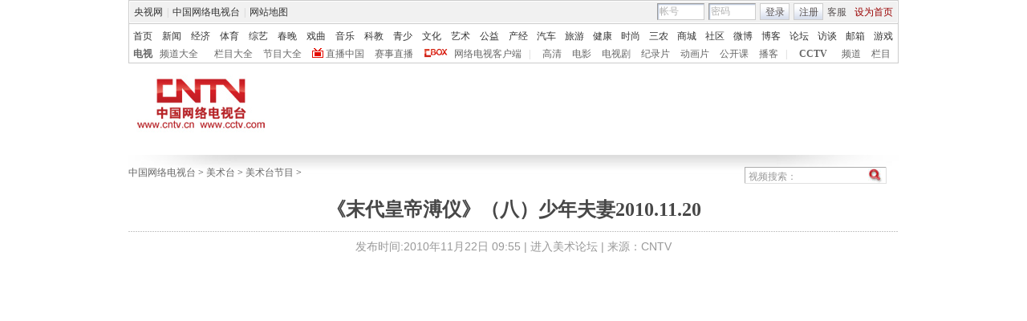

--- FILE ---
content_type: text/html
request_url: http://arts.cntv.cn/20101122/102194.shtml
body_size: 21055
content:
<!DOCTYPE html PUBLIC "-//W3C//DTD XHTML 1.0 Transitional//EN" "http://www.w3.org/TR/xhtml1/DTD/xhtml1-transitional.dtd">
<html xmlns="http://www.w3.org/1999/xhtml">
<head>
<meta http-equiv="Content-Type" content="text/html; charset=gbk" />
<meta http-equiv="X-UA-Compatible" content="IE=EmulateIE7" />
<META NAME="WT.cg_n" CONTENT="p;zb;xw0;comm">
<meta name="DCSext.tag" content="">

<meta name="keywords" content="少年夫妻 末代皇帝溥仪 百家讲坛 美术台 ">
<meta name="description" content="《末代皇帝溥仪》（八）少年夫妻2010.11.20,央视网 视频 点播 ">



<SCRIPT LANGUAGE="JavaScript">
var commentTitle = '《末代皇帝溥仪》（八）少年夫妻2010.11.20'; //评论标题
/* 评论对象ID 20位以内的字符串 每个被评论对象不同 */
var itemid1='20101122102194';//正文页id，赋值给留言评论模块的参数之一
var commentUrl = 'http://arts.cntv.cn/20101122/102194.shtml';
var column_id = 'C2455700004115'.substring(0,6);
var sub_column_id = 'C2455700004115';
var domainname = 'http://arts.cntv.cn'.substring(7);
var sobey_video_flag = '1';

var pindao = "185";
var pindao_1 = "185";
if(pindao=="1" || pindao=="115"){
	pindao = "_新闻台";
}else if(pindao=="2" || pindao=="116"){
	pindao = "_体育台";
}else if(pindao=="10" || pindao=="126"){
	pindao = "_经济台";
}else if(pindao=="132"){
	pindao = "_游戏台";
}else if(pindao=="166"){
	pindao = "_英语台";
}else if(pindao=="171"){
	pindao = "_南非世界杯";
}else if(pindao=="168"){
	pindao = "_汽车台";
}else if(pindao=="175"){
	pindao = "_爱公益台";
}else if(pindao=="170"){
	pindao = "_时尚台";
}else if(column_id=="C26510" || column_id=="C26509" || column_id=="C26496" || column_id=="C25824" ){
	pindao = "_IT频道";
}else if(pindao=="185"){
	pindao = "_美术台";
}else if(pindao=="208"){
	pindao = "_旅游台";
}else{
	pindao = "";
}
document.write("<title>《末代皇帝溥仪》（八）少年夫妻2010.11.20"+pindao+"_中国网络电视台</title>");
</SCRIPT>


<link href="/Library/content2010/style/base.css" rel="stylesheet" type="text/css" />
<link href="/Library/content2010/style/style.css" rel="stylesheet" type="text/css" />
<!--专题模版通用脚本统一调用-->
<script type="text/javascript" src="/Library/content2010/js/base.js"></script>

<script type="text/javascript" src="/Library/content2010/js/js_flash_gateway.js"></script>
<script type="text/javascript" src="/Library/content2010/js/js_ad_utf8.js"></script>
<script type="text/javascript" src="http://www.cctv.com/Library/a2.js"></script>
<script type="text/javascript" src="/library/script/swfobject.js"></script>
<script type="text/javascript" src="/Library/content2010/js/mousewheel.js"></script>
<script type="text/javascript" src="/Library/content2010/js/pfdc.js"></script>
<script type="text/javascript" src="/Library/content2010/js/share.js"></script>
<script type="text/javascript" src="/Library/content2010/js/top_111701.js"></script>


                              <script>!function(a){var e="https://s.go-mpulse.net/boomerang/",t="addEventListener";if("False"=="True")a.BOOMR_config=a.BOOMR_config||{},a.BOOMR_config.PageParams=a.BOOMR_config.PageParams||{},a.BOOMR_config.PageParams.pci=!0,e="https://s2.go-mpulse.net/boomerang/";if(window.BOOMR_API_key="N3GAX-LCNLN-FQTF6-PZ6TT-3G33E",function(){function n(e){a.BOOMR_onload=e&&e.timeStamp||(new Date).getTime()}if(!a.BOOMR||!a.BOOMR.version&&!a.BOOMR.snippetExecuted){a.BOOMR=a.BOOMR||{},a.BOOMR.snippetExecuted=!0;var i,_,o,r=document.createElement("iframe");if(a[t])a[t]("load",n,!1);else if(a.attachEvent)a.attachEvent("onload",n);r.src="javascript:void(0)",r.title="",r.role="presentation",(r.frameElement||r).style.cssText="width:0;height:0;border:0;display:none;",o=document.getElementsByTagName("script")[0],o.parentNode.insertBefore(r,o);try{_=r.contentWindow.document}catch(O){i=document.domain,r.src="javascript:var d=document.open();d.domain='"+i+"';void(0);",_=r.contentWindow.document}_.open()._l=function(){var a=this.createElement("script");if(i)this.domain=i;a.id="boomr-if-as",a.src=e+"N3GAX-LCNLN-FQTF6-PZ6TT-3G33E",BOOMR_lstart=(new Date).getTime(),this.body.appendChild(a)},_.write("<bo"+'dy onload="document._l();">'),_.close()}}(),"".length>0)if(a&&"performance"in a&&a.performance&&"function"==typeof a.performance.setResourceTimingBufferSize)a.performance.setResourceTimingBufferSize();!function(){if(BOOMR=a.BOOMR||{},BOOMR.plugins=BOOMR.plugins||{},!BOOMR.plugins.AK){var e=""=="true"?1:0,t="",n="aoi36xaxibyay2lpjgca-f-b69b7277e-clientnsv4-s.akamaihd.net",i="false"=="true"?2:1,_={"ak.v":"39","ak.cp":"1672574","ak.ai":parseInt("531170",10),"ak.ol":"0","ak.cr":10,"ak.ipv":4,"ak.proto":"http/1.1","ak.rid":"b7f93e8","ak.r":42170,"ak.a2":e,"ak.m":"dscb","ak.n":"essl","ak.bpcip":"3.145.191.0","ak.cport":40300,"ak.gh":"23.52.43.12","ak.quicv":"","ak.tlsv":"UNKNOWN","ak.0rtt":"","ak.0rtt.ed":"","ak.csrc":"-","ak.acc":"bbr","ak.t":"1768900996","ak.ak":"hOBiQwZUYzCg5VSAfCLimQ==6gUJYiOFYzE54FZY1TRf0LRiKIXB4v+wwR+Vh7hhWbBWQjRqu08Xdw9xbSJQvXsTGAKqdNF1vVzZfFVFKO5SU8SJklIaWVztZ+ivXsQXdMe+BnEDsumHJF5pgy2ct00gBTv8baJeQjbP4PnL3J1jbnP0d4/diy/lVx5FtX4fQezIEoDfwA+VFuGlLjxWmMFJKnN6PGes/MF41QM6JX2pDjXBHVNH9EYxadjR8p3HaxxeLNlED11uh4hVevrU2EoPyVNRBY4fc+1iaW4vyMVn8UWmLkWGA0iICAiym/k+3YotXvxTGo/hXmZmtPKzGKU2ThUnk/I4sdUo6LYqseUKvoEYdngsmZ9MoYSQqxYg0Wy1wPdUQJ1Qwb+Xvx6eJmlbIq79a0df0Iwl6Ybn+eJW6dURTGgwak+cofkelx/ta6w=","ak.pv":"210","ak.dpoabenc":"","ak.tf":i};if(""!==t)_["ak.ruds"]=t;var o={i:!1,av:function(e){var t="http.initiator";if(e&&(!e[t]||"spa_hard"===e[t]))_["ak.feo"]=void 0!==a.aFeoApplied?1:0,BOOMR.addVar(_)},rv:function(){var a=["ak.bpcip","ak.cport","ak.cr","ak.csrc","ak.gh","ak.ipv","ak.m","ak.n","ak.ol","ak.proto","ak.quicv","ak.tlsv","ak.0rtt","ak.0rtt.ed","ak.r","ak.acc","ak.t","ak.tf"];BOOMR.removeVar(a)}};BOOMR.plugins.AK={akVars:_,akDNSPreFetchDomain:n,init:function(){if(!o.i){var a=BOOMR.subscribe;a("before_beacon",o.av,null,null),a("onbeacon",o.rv,null,null),o.i=!0}return this},is_complete:function(){return!0}}}}()}(window);</script></head>

<body>
<!-- START WRating v1.0 --><script type="text/javascript">
var vjAcc="860010-1121080100";
var wrUrl="http://cntv.wrating.com/";
var wrVideoUrl="http://cntv.wrating.com/";
</script>
<!-- END WRating v1.0 -->

<!--登录条-->

<script>
with(document)with(body)with(insertBefore(createElement("script"),firstChild))setAttribute("exparams","v_id=&aplus&",id="tb-beacon-aplus",src=(location>"https"?"//js":"//js")+".data.cctv.com/__aplus_plugin_cctv.js,aplus_plugin_aplus_u.js")
</script>
<style type="text/css"> 
<!--

.cntv_topbar_bg {background:#fff;position:relative;z-index:9999;_position:static;}
.cntv_topbar {background:#fff;border:solid 1px #ccc;clear:both;font-family:"宋体";height:77px;margin:0 auto;width:958px;z-index:999;}
.cntv_topbar .main {background:#f1f1f1;border:solid 1px #fff;height:26px;position:relative;z-index:199;}
.cntv_topbar a {color:#585252;}
.cntv_topbar a.red {color:#900;}
.cntv_topbar img {vertical-align:middle;}
.cntv_topbar td {color:#585252;height:26px;}
.cntv_topbar td a {color:#585252;padding:0 5px;}
.cntv_topbar td a:hover {color:#D30A18;}
.cntv_topbar span {display:block;}
.cntv_topbar .pl {float:right;}
.cntv_topbar .pl span {display:block;float:left;}
.cntv_topbar .pr {float:right;text-align:right;}
.cntv_topbar .have_msg {background:url(http://p5.img.cctvpic.com/10/2012/01/09/content201111/style/img/icon_111104.gif) no-repeat 5px 0;display:block;float:left;height:14px;padding:0px 0 2px 0px;width:26px; }
.cntv_topbar .have_msg:hover {color:#000;}
.cntv_topbar .pl span.have_msg {display:inline-block;float:none;}
.cntv_topbar .pl span.namebox {height:19px;margin-top:0px;padding:0;position:relative;width:auto;}
.cntv_topbar .pl span.namebox p {background:url(http://p5.img.cctvpic.com/10/2012/01/09/content201111/style/img/icon_111102.gif) no-repeat 56px 8px;cursor:pointer;line-height:17px;padding:2px 0 0 5px;*padding-top:1px;_padding-top:2px;}
.cntv_topbar .pl span.namebox #name_btn {background:#fff;border:solid 1px #cdcdcd;border-top:none;display:none;right:10px;position:absolute;top:24px;width:71px;z-index:2147483647;}
.cntv_topbar .pl span.namebox #name_btn a {display:block;height:19px;line-height:19px;width:61px;}
.cntv_topbar .pl span.namebox #name_btn a:hover {background:#f0472b;color:#fff;cursor:pointer;text-decoration:none;}
.cntv_topbar .inputbox {background:url(http://p5.img.cctvpic.com/10/2012/01/09/content201111/style/img/bg_111102.gif) no-repeat;border-color:#9a9a9a #cdcdcd #cdcdcd #9a9a9a;border-style:solid;border-width:1px;height:18px;margin-right:5px;padding:1px 0 0 2px;width:55px;}
.cntv_topbar .pl #logon2 span {/*display:inline-block;*/line-height:19px;margin-top:2px;}
.cntv_topbar .pl #logon2 span.btnbox {margin-top:0;}
.cntv_topbar .inputbox input {background:none;border:none;height:17px;line-height:17px;width:54px;_height:16px;_line-height:16px;_padding-top:1px;}
.cntv_topbar .inputbox input.c1 {color:#b2b2b2;}
.cntv_topbar .inputbox input.c2 {color:#000;}
.cntv_topbar .btnbox {background:url(http://p5.img.cctvpic.com/10/2012/01/09/content201111/style/img/btn_111102.gif) repeat-x;border:solid 1px #cdcdcd;height:17px;margin-right:5px;padding:2px 0px 0 1px;*height:18px;*padding-top:1px;_padding-top:2px;}
.cntv_topbar .btnbox a {display:inline-block;line-height:17px;}
.cntv_topbar .gotobox {height:19px;padding:0;position:relative;width:68px;_height:19px;}
.cntv_topbar .gotobox p {background:url(http://p5.img.cctvpic.com/10/2012/01/09/content201111/style/img/icon_111102.gif) no-repeat 56px 8px;cursor:pointer;line-height:17px;padding:2px 0 0 5px;*padding-top:1px;_padding-top:2px;}
.cntv_topbar .gotobox #goto_btn {background:#fff;border:solid 1px #cdcdcd;border-top:none;display:none;left:-1px;position:absolute;top:19px;width:68px;z-index:2147483647;}
.cntv_topbar .gotobox #goto_btn a {display:block;height:19px;line-height:19px;width:58px;}
.cntv_topbar .gotobox #goto_btn a:hover {background:#f0472b;color:#fff;cursor:pointer;text-decoration:none;}
.cntv_topbar .gotobox #goto_btn .unusable {color:#ccc;}
.cntv_topbar .gotobox #goto_btn .unusable:hover {background:#fff;color:#ccc;}
.cntv_topbar .lang {float:left;width:420px;}
.cntv_topbar .lang td {color:#ccc;}
.cntv_topbar .lang td a {color:#333;}
.cntv_topbar .lang td a:hover {color:#585252;}
.cntv_topbar .lang td a.red {color:#900;}
.cntv_topbar .lang td span.dw {color:#585252;display:inline-block;padding:0 5px;}
.cntv_topbar .lang td span.temup {color:#e40c1a;display:inline-block;}
.cntv_topbar .lang td span.temdown {color:#429afc;display:inline-block;}
.cntv_topbar .subbg {border-top:solid 1px #ccc;font:normal 12px/14px "宋体";height:38px;padding:8px 0 2px 5px;_padding:10px 0 0 5px;}
.cntv_topbar .sub {margin-bottom:8px;}
.cntv_topbar .sub, .cntv_topbar .sub a {color:#333;}
.cntv_topbar .sub a {margin-left:11px;}
.cntv_topbar .sub a.first {margin-left:0;}
.cntv_topbar .sub a.sub_a_01 {margin-left:12px;}
.cntv_topbar .sub a.last {margin-left:11px;}
.cntv_topbar dl, .cntv_topbar dt, .cntv_topbar dd {color:#ccc;float:left;}
.cntv_topbar dt a, .cntv_topbar dd a {color:#666;}
.cntv_topbar dt a {font-weight:bold;margin:0 10px;}
.cntv_topbar dt a.first {margin:0;}
.cntv_topbar dt.dt_01 {margin-left:9px;}
.cntv_topbar dt.dt_01 a {margin:0 5px 0 15px;}
.cntv_topbar dd a {margin-left:13px;}
.cntv_topbar dd a.a_zbzg {background:url(http://p5.img.cctvpic.com/10/2012/01/09/content201111/style/img/icon_zbzg.gif) no-repeat;display:inline-block;padding-left:17px;}
.cntv_topbar dd a.a_cbox {background:url(http://p5.img.cctvpic.com/10/2012/01/09/content201111/style/img/icon_cbox.png) no-repeat;padding-left:38px;display:inline-block;z-index:10;_background:none;_filter:progid:DXImageTransform.Microsoft.AlphaImageLoader(enabled=true, sizingMethod=crop, src="http://p5.img.cctvpic.com/10/2012/01/09/content201111/style/img/icon_cbox.png");}
.cntv_topbar dd.dd_01 {margin-right:9px;}
.cntv_topbar dd.dd_01 a.first {margin:0 7px 0 9px;}
.cntv_topbar dd.dd_02 a.first {margin-left:15px;}


.cntv_topbar .pl #tc{ position:absolute; left:618px; background:#fff; top:25px; z-index:99; display:none; border:1px solid #dddddd;box-shadow:-1px 1px 3px #dddddd,1px 1px 3px #dddddd; -webkit-box-shadow:1px 1px 3px #dddddd; -moz-box-shadow:1px 1px 3px #dddddd;}
.cntv_topbar #tc ul{ width:200px;  padding-top:0px;}
.cntv_topbar #tc ul li{ height:34px; padding:6px 0; margin-right:2px; margin-left:3px; padding-left:2px; background:url(http://p5.img.cctvpic.com/10/2012/01/09/content201111/style/img/li_line_03.png) no-repeat center bottom; vertical-align:middle; width:192px;}
.cntv_topbar #tc ul li .sp_1{ float:left; width:21px; padding-left:5px; text-align:center; padding-top:5px;}
.cntv_topbar #tc ul li .d_2{ width:155px; float:left; padding-left:5px;}
.cntv_topbar #tc ul li .d_2 p{ height:16px; line-height:16px;}
.cntv_topbar #tc ul li .d_2 .p_1{ font-size:12px; font-family:"宋体"; color:#333333;}
.cntv_topbar #tc ul li .d_2 .p_1 a{color:#333333; padding:0;}
.cntv_topbar #tc ul li .d_2 .p_2{ color:#AEAEAE; font-size:12px; font-family:"宋体";}
.cntv_topbar #tc ul .li_ts{ background:none; height:20px; line-height:20px;}
.cntv_topbar #tc ul .li_ts p{ height:20px; line-height:20px; text-align:right; padding:0px;}
.cntv_topbar #tc ul .li_ts p a{ color:#0066FF;}

.cntv_topbar .pl .gc{ background:url(http://p5.img.cctvpic.com/10/2012/01/09/content201111/style/img/gc_bj_03.jpg) no-repeat 54px 9px; width:61px; height:24px; line-height:22px !important; margin-top:2px !important;  margin-left:4px; margin-right:4px; display:block; float:left; padding-left:4px;  cursor:pointer;}
.cntv_topbar .pl .gc1{ width:60px; margin-top:4px; height:26px; margin-left:3px; margin-right:4px; line-height:22px !important; margin-top:2px !important;  display:block; float:left; padding-left:4px; cursor:pointer; background:url(http://p5.img.cctvpic.com/10/2012/01/09/content201111/style/img/gc_bj_03.jpg) no-repeat 54px 9px #fff;   border:1px solid #dddddd; border-bottom:none; top:-1px; box-shadow:1px -2px 3px #dddddd; -webkit-box-shadow:1px 1px 3px #dddddd; -moz-box-shadow:1px 1px 3px #dddddd; position: relative; z-index:999;}
 
-->
</style>



<div class="cntv_topbar_bg"><div class="cntv_topbar">
  <div class="main"><span class="lang">
<table cellpadding="0" cellspacing="0">
<tr>
<td><a target="_blank" href="http://www.cntv.cn/">央视网</a>|<a target="_blank" href="http://tv.cntv.cn/">中国网络电视台</a>|<a href="http://www.cntv.cn/map/" target="_blank" >网站地图</a></td>
</tr>
</table>
</span>
<span class="pr">
<table cellpadding="0" cellspacing="0">
<tr>
<td><a href="http://help.cntv.cn/" target="_blank">客服</a><a class="red" onclick="SetHome(this,window.location)" target="_self"  style="cursor:pointer">设为首页</a></td>
</tr>
</table>
</span>
<span class="pl">
<table cellpadding="0" cellspacing="0" id="logon1" style="display:none;">
<tr>
<td>
<input type="hidden" id="cookid" />
<input type="hidden" id="nicknm" />
您好，帐号未激活<strong><a id="cookie_user_name" target="_blank"  style="display:none"></a></strong>&nbsp;<a href="http://passport.cntv.cn/o_activation.jsp" style="color:#D30A18;" target="_blank" id="jihuoyourmail">马上激活</a>&nbsp;<a href="javascript:void(0);" onClick="logout_20111107()" >退出</a>
</td>
</tr>
</table>
<table cellpadding="0" cellspacing="0" id="logon2" style="display:none;"> 
<tr>
<td><span><input type="hidden" id="cookid2" /><input type="hidden" id="nicknm2" /></span><span class="namebox">您好，<strong id="cookie_user_name2"></strong>
<span id="name_btn">
<a id="vip_yx_f"  style="color: #CCCCCC;">VIP邮箱</a>
<a id="yx_f"  style="color: #CCCCCC;">免费邮箱</a>
<a href="http://t.cntv.cn/index.php?m=index" target="_blank">微博</a><a href="http://my.cntv.cn" target="_blank">社区</a><a href="http://blog.cntv.cn/spacecp.php?docp=me" target="_blank">博客</a><a id="xy1" target="_blank">播客</a><a href="http://bbs.cntv.cn/my.php" target="_blank">论坛</a></span>
</span><span><a href="http://my.cntv.cn" class="have_msg"  id="msg_1" target="_blank"></a></span>
<span class="gc" onclick="showSelect5(this)">
观看记录
</span>
<span style="display:inline">&nbsp;<a href="javascript:void(0);" onClick="logout_20111107()" id="logout_20111107">退出</a></span>
<span id="tc">
<ul id="gkjl">
</ul>
</span>
</td>
</tr>
</table>
<form name="send201111">
<table cellpadding="0" cellspacing="0" id="login" style="display:block;">
<tr style="position:relative;">
<td style=""><span class="inputbox"><input type="text" name="usrid2011" id="usrid2011" class="c1" value="帐号" onblur="if(this.value==''){this.value=this.defaultValue;};this.className='c1';target_email()" onfocus="if(this.value==this.defaultValue){this.value='';};this.className='c2';" /></span>
<span class="inputbox">
<input type="text" name="passwd_view" id="passwd_view" class="c1" value="密码" onblur="if(this.value==''){this.value=this.defaultValue;}" onfocus="if(this.value==this.defaultValue){this.value='';};show_pwd()" style="display:block"/>
<input type="password" name="passwd2011" id="passwd2011" class="c1" value="" onblur="if(this.value==''){document.getElementById('passwd_view').style.display='block';document.getElementById('passwd2011').style.display='none';}" onfocus="document.getElementById('passwd_view').style.display='none'" style="display:none"/>
</span><span class="btnbox gotobox" style="display:none;" onclick="showSelect2(this)"><p id="g_txt">选择去向</p><span id="goto_btn">
<a id="vipyx" href="javascript:void(0);">VIP邮箱</a>
<a id="yx" href="javascript:void(0);">免费邮箱</a>
<a href="javascript:void(0);" onclick="javascript:document.getElementById('g_txt').innerHTML='微博';" id="wb">微博</a><a href="javascript:void(0);" onclick="javascript:document.getElementById('g_txt').innerHTML='社区';">社区</a><a href="javascript:void(0);" onclick="javascript:document.getElementById('g_txt').innerHTML='博客';">博客</a><a id="xy" href="javascript:void(0);" onclick="javascript:document.getElementById('g_txt').innerHTML='播客';">播客</a><a href="javascript:void(0);" onclick="javascript:document.getElementById('g_txt').innerHTML='论坛';" >论坛</a></span></span><span class="btnbox"><a  href="javascript:void(0);" onclick="check_form1(); return false;">登录</a></span><span class="btnbox" style="margin-right:0;"><script language="JavaScript" type="text/javascript" >document.write('<a href="http://passport.cntv.cn/reg.jsp?backurl='+window.location.href.replace(/>|</g,"")+'" target="_blank">注册</a>');</script></span></td>
</tr>
</table></form>
</span>
<div id="passport"></div>
<div id="message"></div> 
<div style="display:none">
<div id="lightBoxOpen4" style="display:none"></div>
<a id="user_name" style="display:none"></a>
<div id="lightBoxOpen1" style="display:none"></div>
<div id="logout" style="display:none"></div>
</div>
<iframe src="" id="logoutIfream" style="display:none"></iframe>
<!--start-->
<script language="JavaScript" src="http://p5.img.cctvpic.com/10/2012/01/16/20120116/js/login_yetou201306.js" type="text/javascript" charset="utf-8"></script>
</div>
  <div class="subbg">
  	<div class="sub"><a class="first" href="http://www.cntv.cn/" target="_blank" >首页</a><a class="sub_a_01" href="http://news.cntv.cn/" target="_blank" >新闻</a><a class="sub_a_01" href="http://jingji.cntv.cn/" target="_blank" >经济</a><a class="sub_a_01" href="http://sports.cntv.cn/" target="_blank" >体育</a><a class="sub_a_01" href="http://ent.cntv.cn/" target="_blank" >综艺</a><a class="sub_a_01" href="http://chunwan.cctv.com/" target="_blank" >春晚</a><a class="sub_a_01" href="http://xiqu.cntv.cn/" target="_blank" >戏曲</a><a class="sub_a_01" href="http://music.cntv.cn/" target="_blank" >音乐</a><a class="sub_a_01" href="http://kejiao.cntv.cn/" target="_blank" >科教</a><a class="sub_a_01" href="http://shaoer.cntv.cn/" target="_blank" >青少</a><a class="sub_a_01" href="http://culture.cntv.cn/" target="_blank" >文化</a><a class="sub_a_01" href="http://arts.cntv.cn/" target="_blank" >艺术</a><a class="sub_a_01" href="http://igongyi.cntv.cn/" target="_blank" >公益</a><a class="sub_a_01" href="http://chanjing.cntv.cn/" target="_blank" >产经</a><a class="" href="http://auto.cntv.cn/" target="_blank" >汽车</a><a class="" href="http://travel.cntv.cn/" target="_blank" >旅游</a><a class="" href="http://jiankang.cntv.cn/" target="_blank" >健康</a><a class="" href="http://style.cntv.cn/" target="_blank" >时尚</a><a class="" href="http://sannong.cntv.cn/" target="_blank" >三农</a><a class="" href="http://mall.cntv.cn/" target="_blank" >商城</a><a class="" href="http://my.cntv.cn/" target="_blank" >社区</a><a class="" href="http://t.cntv.cn/" target="_blank" >微博</a><a class="" href="http://blog.cntv.cn/" target="_blank" >博客</a><a class="" href="http://bbs.cntv.cn/" target="_blank" >论坛</a><a class="" href="http://fangtan.cntv.cn/" target="_blank" >访谈</a><a class="" href="http://mail.cntv.cn/" target="_blank" >邮箱</a><a class="last" href="http://games.cntv.cn/" target="_blank" >游戏</a></div>
    <dl>
    	<dt><a class="first" href="http://tv.cntv.cn/" target="_blank" >电视</a></dt>
    	<dd class="dd_01"><a class="first" href="http://tv.cntv.cn/pindao/" target="_blank" >频道大全</a><a href="http://tv.cntv.cn/jiemu/" target="_blank" >栏目大全</a><a href="http://tv.cntv.cn/jiemu/" target="_blank" >节目大全</a><a class="a_zbzg" href="http://tv.cntv.cn/live/" target="_blank" >直播中国</a><a href="http://live.sports.cntv.cn/" target="_blank" >赛事直播</a><a class="a_cbox" href="http://cbox.cntv.cn/" target="_blank" >网络电视客户端</a></dd>
    	<dd class="dd_02">|<a class="first" href="http://hd.cntv.cn/" target="_blank">高清</a><a href="http://dianying.cntv.cn/" target="_blank">电影</a><a href="http://dianshiju.cntv.cn/" target="_blank">电视剧</a><a href="http://jishi.cntv.cn/" target="_blank">纪录片</a><a href="http://donghua.cntv.cn/" target="_blank">动画片</a><a href="http://opencla.cntv.cn/" target="_blank">公开课</a><a href="http://xiyou.cntv.cn/" target="_blank">播客</a></dd>
    	<dt class="dt_01">|<a href="http://cctv.cntv.cn/" target="_blank">CCTV</a></dt>
    	<dd><a class="first" href="http://cctv1.cntv.cn/" target="_blank">频道</a><a href="http://cctv.cntv.cn/lm/" target="_blank">栏目</a></dd>
    </dl>
  </div>
</div></div>
<style type="text/css">
.table th, table td {
vertical-align: middle;
}
</style>
<!--remian-->
<div id="header">
	
	<a href="http://www.cntv.cn/" target="_blank"><img src="http://p2.img.cctvpic.com/special/netvs/20100716/images/103010_1279269411056.jpg" id="logo" alt="中国网络电视台" /></a>
	
	
	  
		
		  <style>
#header {height:90px}
</style>
<div style="float:right;">
<center>
<!--AdForward Begin:-->
<iframe marginheight="0" marginwidth="0" frameborder="0" width="728" height="90" scrolling="no" id="dingbutonglan" src="">
</iframe><!--AdForward End-->
<script type="text/javascript">	
document.getElementById('dingbutonglan').src="http://a.cntv.cn/main/s?user=cntv|dicengye|dingbuchangtonglan&db=cntv&border=0&local=yes&kv=subsite|"+domainname.split('.')[0]+";channel|"+column_id+";sorts|"+sub_column_id;
</script>
</center>
</div>

		
	  
	
</div>
				
				
				  
				
				
					
	

<!--
<script type="text/javascript">
	var jq = jQuery;
	var nav = jq("#mainnav"),
	navList = jq("li",nav),
	nowNav = jq("li.nownav",nav);
	jq("#nav_con").width(nav.width()+parseInt(nav.css("padding-left"))+12);
	jq("#nav_con").css("margin","0 auto");
	navList.hover(
		function(){
			navList.removeClass("nownav");
			jq(this).addClass("nownav");
		},
		function(){
		//	jq(this).removeClass("nownav");
		//	nowNav.addClass("nownav");
		}
	);


  function notRoll(divId){
  	this.emId=divId;
	var obj=jq("#"+this.emId),
		ths=jq("#"+this.emId+" th");
	
	var curr=0,
		speed=3000,
		len=ths.length-1,
		h=obj.height();
	var timer=null;
	function roll(){
		curr=(curr+1)%ths.length;
		//if(curr>len) curr=0;
		obj[0].scrollTop=curr*h;
	}
	this.inits=function(){
		timer=setInterval(roll,speed);
		obj.hover(function(){
			clearInterval(timer);
		},function(){
			timer=setInterval(roll,speed);
		});	
	}
  }
  (new notRoll("notice")).inits();
</script>
-->

  
    
      
    
  
<!--remian-->

<SCRIPT LANGUAGE="JavaScript">
<!--
javascript:document.getElementById("passport").style.display = "none";void(0);
//-->
</SCRIPT>
<center><div class="advertis" id="adver" style="overflow:hidden">

<script type="text/javascript"> 
//var adcall = "http://d.cntv.cn/html.ng/aamsz=960_90%26adtype=full_collumn%26page_group=dicengye%26page_location=02%26site=cntv%26subsite="+domainname;
//adcall = encodeURIComponent(adcall); 
//var _addata = {"adstr":adcall,"fid":"f1","w1":942,"h1":25,"w2":942,"h2":90};
//addFlash("http://"+domainname+"/library/flash/1d.swf",942,90,{"id":"f1","flashvars":"adstr="+adcall+"&fid=f1&w1=942&h1=25&w2=942&h2=90"});
</script>

<script language="javascript"> 
//function flashover(w,h,flashid){
//		var fd =  document.getElementById(flashid);
 //       fd.width = w;
//		fd.height = h;
 //   }
</script>
</div></center>
<div class="vspace"></div>

<div id="crumb">
	<p class="f-l" id="xiaodaohang">
		<a href="http://www.cntv.cn" target="_blank">中国网络电视台</a> > <a href="/" target="_blank">美术台</a> > <a href="http://arts.cntv.cn/jiemu/index.shtml" target="_blank">美术台节目</a> > 
	</p>
  <script type="text/javascript">
		var daohang_content = document.getElementById("xiaodaohang").innerHTML;
		if(daohang_content.length>1){
			if(daohang_content.endWith(" > ")){
				daohang_content = daohang_content.substring(0,daohang_content.length-3);
				document.getElementById("xiaodaohang").innerHTML = daohang_content;
			}
		}
	</script>
	<div class="f-r">
		<script language="javascript" type="text/javascript">
			// <![CDATA[

	if(document.addEventListener){
   //如果是Firefox   
document.addEventListener("keypress",fireFoxHandler, true);   
}else{ 
document.attachEvent("onkeypress",ieHandler);
 }  

function fireFoxHandler(evt){
if(evt.keyCode==13){ 

	Info = document.getElementById("searchInfo_new").value;	
	if(Info=="" || Info.substring(0,4)=="视频搜索"){
		document.getElementById("searchInfo_new").focus();
		return false;
	}else{
		window.open("http://search.cntv.cn/netall/index.shtml?qtext="+escape(Info),"_blank");}
}  
 }  
  
function ieHandler(evt){  
 if(evt.keyCode==13){
	Info = document.getElementById("searchInfo_new").value;	
	if(Info=="" || Info.substring(0,4)=="视频搜索"){
		document.getElementById("searchInfo_new").focus();
		return false;
	}else{
		window.open("http://search.cntv.cn/netall/index.shtml?qtext="+escape(Info),"_blank");}
 }  
}
  function Search_new(){
	Info = document.getElementById("searchInfo_new").value;	
	if(Info=="" || Info.substring(0,4)=="视频搜索"){
		document.getElementById("searchInfo_new").focus();
		return false;
	}else{
		window.open("http://search.cntv.cn/netall/index.shtml?qtext="+escape(Info),"_blank");}

  }
			// ]]>
		</script>
		<form  class="fm2">
			<input type="text" class="ip1" id="searchInfo_new" value="视频搜索：" onfocus="if(this.value==this.defaultValue){this.value='';}" onblur="if(this.value==''){this.value=this.defaultValue;}"
 />
			<input type="image" class="ip2" src="http://www.cntv.cn/Library/image/search.jpg" onclick="Search_new();return false;"/>
		</form>
	</div><!--remian-->
</div>
<!--end crumb-->

<div id="container">

	<div class="top_title" id="top_title">

	
	<h1 class="b-tit">《末代皇帝溥仪》（八）少年夫妻2010.11.20</h1>
	<p class="art-info">发布时间:2010年11月22日 09:55 | <a href="http://bbs.cctv.com/index.php?gid=30846" class="u_link" target="_blank">进入美术论坛</a> | 来源：CNTV</p>

	
	<!--下面是播放器 start player-->
	<div class="player m-b-10 has_ad" id="video_player">
	<script type="text/javascript" src="http://www.cctv.com/playcfg/video_content.js"></script>

	<script type="text/javascript">
		var channelId = channelId_185;
		var adcalldomain = adcalldomain_185;
		var width = width_185;
		var height = height_185;
		var sysSource = sysSource_185;
		var isLogin = isLogin_185;
		var userId = userId_185;
		var hour24DataURL = hour24DataURL_185;
		var isCycle = isCycle_185;
		var wideMode = wideMode_185;
		var defaultRate = defaultRate_185;
		var isAutoPlay = isAutoPlay_185;
	</script>

	<!--播放器 begin-->
	<div class="back_ad">
		
			<script type="text/javascript" src="http://js.player.cntv.cn/creator/arts_bg_ad.js "></script><script type="text/javascript">var videokeyWord = "美术百家讲坛";var channelId=channelId;var sorts ="1" ;var video_CHANNEL ="C2455700004115";var class_ids ="C2455700004115";var adcalldomain=adcalldomain;var sorts_special="";</script><script type="text/javascript" src="http://www.cctv.com/js/cntv_Advertise.js"></script><div id="myFlash" ></div><script type="text/javascript">function loading_video(){var fo = createPlayer("vplayer",width,height);fo.addVariable("videoId", "20101122102194");fo.addVariable("articleId", "VIDE0020101122102194");fo.addVariable("scheduleId", "C2455700004115");fo.addVariable("filePath", "/flvxml/2009/11/22/");fo.addVariable("sorts", ",,,,,");fo.addVariable("sysSource", sysSource);fo.addVariable("url", "http://arts.cntv.cn/20101122/102194.shtml");fo.addVariable("videoCenterId","bbd7017480834e03caf8a69e74a6dacb");fo.addVariable("channelId",channelId_code);fo.addVariable("isLogin", isLogin);fo.addVariable("userId", userId);fo.addVariable("hour24DataURL", hour24DataURL);fo.addVariable("isCycle", isCycle);fo.addVariable("wideMode", wideMode);fo.addVariable("defaultRate", defaultRate);fo.addVariable("isAutoPlay", isAutoPlay);fo.addVariable("adCall", ad_Call);fo.addVariable("adPause", ad_Pause);fo.addVariable("adAfter", ad_After);fo.addVariable("adCorner", ad_Corner);fo.addVariable("adCurtain", ad_Curtain);writePlayer(fo,"myFlash",ad_BG,ad_Roll);}setTimeout(loading_video,1000);//延时1秒</script>
			<script type="text/javascript">
				var video_acticle = "yes";
				if(video_acticle=="yes" && video_acticle!="no"){
					document.getElementById("video_player").style.display="";
					document.getElementById("top_title").style.width="960px";//960/637
				}else{
					document.getElementById("video_player").style.display="none";
					document.getElementById("top_title").style.width="637px";//960/637
				}
		  </script>
		  
	</div>
	<!--播放器 end-->
		<div class="cp2">
			<div class="in">
			<div class="tb tb1">
                    <table width="100%">
                        <tr>
                            <td style="width:35px; text-align:left;">评分</td>
                            <td style="width:105px; padding:0px;">
			<div class="rating">
				<table>
					<tr>
						<td>
							<div class="pinfen" id="mark">
								<span class="l star">
									<i id="fenshu"></i>
									<span class="pf">
										<a href="javascript:void(0);" title="2"></a>
										<a href="javascript:void(0);" title="4"></a>
										<a href="javascript:void(0);" title="6"></a>
										<a href="javascript:void(0);" title="8"></a>
										<a href="javascript:void(0);" title="10"></a>
									</span>
								</span>
							<span class="fen l" id="fenshu1"></span>
							</div>
						</td>
					</tr>
				</table>
			</div>
<script type="text/javascript">

<!--调用评分start-->
sendRate('VIDE0020101122102194','no','http://arts.cntv.cn/20101122/102194.shtml');
<!--调用评分end-->
var jq=jQuery;
var rate = false;
function makeData(divid){
	this.emId=divid;
	var obj=jq("#"+divid),
		data=jq("#"+divid+" .star i"),
		links=jq("#"+divid+" .star a"),
		fen=jq("#"+divid+" .fen");
	var data_val=parseFloat(data.html())/2;	
	function p_data(){
		data.css("width",data_val*15+"px");
	}
	p_data();
	links.each(function(i,li){
		li=jq(li);
		li.bind("mouseover",function(){
			data.css("width",(i+1)*15+"px");
		}).bind("mouseout",function(){
			p_data();
		});
		li.bind("click",function(){
			if(!rate){
				rate = true;
				data_val=(i+1);
				p_data();
				fen.html(li.attr("title"));
				sendRate('VIDE0020101122102194',li.attr("title"),'http://arts.cntv.cn/20101122/102194.shtml')
				alert("感谢评论");
			}else{
				alert("您已经评论过了！");
			}
		});
	});
}
function disData(){
	makeData("mark");
}
</script>
			</td>

		<SCRIPT LANGUAGE="JavaScript">
			document.write("<td style=\"width:95px;\" class=\"border\"><a href=\"/nettv/arts/top/index.shtml\"><img src=\"/Library/content2010/image/icon/paihang.gif\" height=\"14\" alt=\"排行榜\" /> 排行榜</a></td>");
		</SCRIPT>

					   <td style="width:95px;" class="border"><a href="http://www.cntv.cn/special/csc/jubao/index.shtml" target=\"_blank\"><img src="/Library/content2010/image/icon/fankui.gif" height="14" alt="意见反馈" /> 意见反馈</a></td>
					   <td style="width:95px;" class="border"><a href="javascript:dojsp('VIDE0020101122102194',1,'http://arts.cntv.cn/20101122/102194.shtml')"><img src="/Library/content2010/image/icon/ding.gif" height="14" alt="顶" /> 顶</a></td>
					   <td style="width:95px;" class="border"><a href="javascript:dojsp('VIDE0020101122102194',2,'http://arts.cntv.cn/20101122/102194.shtml')"><img src="/Library/content2010/image/icon/cai.gif" height="14" alt="踩" /> 踩</a></td>
			
						<td><a href="javascript:addBookmark('《末代皇帝溥仪》（八）少年夫妻2010.11.20','http://arts.cntv.cn/20101122/102194.shtml');"><img src="/Library/content2010/image/icon/shoucang.gif" width="15" height="15" alt="收藏" /> 收藏</a></td>
					</tr>
				</table>                       
          </div>

			<div class="tb tb2">
                    <table>
                        <tr>
                            <td style="width:55px;">分享</td>
                            <td style="width:125px;"><a href="Javascript:copyTextToClipboard('《末代皇帝溥仪》（八）少年夫妻2010.11.20http://arts.cntv.cn/20101122/102194.shtml')"><img src="/Library/content2010/image/icon/haoyou.gif" height="14" alt="MSN或QQ好友" /> MSN或QQ好友</a></td>
                            <td style="width:135px;"><a href="Javascript:document.getElementById('vplayer').jsToFlashShare();"><img src="/Library/content2010/image/icon/zhuantie.gif" height="14" alt="贴到博客或论坛" /> 贴到博客或论坛</a></td>
                            <td style="width:95px;"><a href="javascript:void(window.open('http://mail.apps.cntv.cn/application_search/program06/contact/cntv_email.jsp?header=《末代皇帝溥仪》（八）少年夫妻2010.11.20&url=http://arts.cntv.cn/20101122/102194.shtml'));"><img src="/Library/content2010/image/icon/youjian.gif" height="14" alt="转发邮件" /> 转发邮件</a></td>
                            <td style="width:195px; padding-top:3px;">
								一键转帖
                            	<a onclick="addToKaixin('http://arts.cntv.cn/20101122/102194.shtml','《末代皇帝溥仪》（八）少年夫妻2010.11.20'); return false;" href="#" target="_blank" alt="转发至开心网" title="转发至开心网" ><img src="/Library/content2010/image/icon/share/kaixin.gif" alt="开心网" /></a> 
                                <a title="转发至QQ空间" alt="转发至QQ空间" id="share_qq" href="#" target="_blank" onclick="addToQQ('http://arts.cntv.cn/20101122/102194.shtml');return false;"><img src="/Library/content2010/image/icon/share/qq.gif" alt="QQ" /></a> 
                                <a title="转发至人人网" alt="转发至人人网" id="share_renren" href="#" onclick="addToRenRen('http://arts.cntv.cn/20101122/102194.shtml','《末代皇帝溥仪》（八）少年夫妻2010.11.20'); return false;" target="_blank"><img src="/Library/content2010/image/icon/share/renren.gif" alt="人人网" /></a> 
								<a title="转发至i贴吧" alt="转发至i贴吧" id="share_itieba" href="#" onclick="addToiTieba('http://arts.cntv.cn/20101122/102194.shtml','《末代皇帝溥仪》（八）少年夫妻2010.11.20','http://arts.cntv.cn'); return false;" target="_blank"><img src="/Library/content2010/image/icon/share/i.gif" alt="i贴吧" /></a> 
								<a title="转发至新浪微博" alt="转发至新浪微博" id="share_sina" href="#" onclick="addToSina('http://arts.cntv.cn/20101122/102194.shtml','《末代皇帝溥仪》（八）少年夫妻2010.11.20','http://arts.cntv.cn'); return false;" target="_blank"><img src="/Library/content2010/image/icon/share/sina.gif" alt="新浪微博" /></a>
							</td>
                           
                        </tr>
                    </table>                  	
                </div>

			<div class="clear"></div>
			
			</div><!--end in-->
		</div><!--end cp-->

		<div class="md md_55494_01 has_ad_2">
		<div class="md_hdc"><b></b></div>
		<div class="md_hd">
		</div>
		
			<SCRIPT LANGUAGE="JavaScript">
				var videopreview = '<ul><li> <a href="http://arts.cntv.cn/20101115/102878.shtml"><div class="pic"><img src="http://p2.img.cctvpic.com/fmspic/2010/11/15/083fb106b8314235729160acd1182e6a-180.jpg"  title = "《末代皇帝溥仪》（一）慈禧的“算盘”2010.11.13" width="122" height="69"/></div><div class="title">《末代皇帝溥仪》（一）慈禧的“算盘”2...</div><div class="time">39分04秒</div></a> </li><li> <a href="http://arts.cntv.cn/20101115/102882.shtml"><div class="pic"><img src="http://p4.img.cctvpic.com/fmspic/2010/11/15/41ddebe8c5c34e0777d1d38a0e6c1ca5-180.jpg"  title = "《末代皇帝溥仪》（二）两宫驾崩2010.11.14" width="122" height="69"/></div><div class="title">《末代皇帝溥仪》（二）两宫驾崩2010...</div><div class="time">39分00秒</div></a> </li><li> <a href="http://arts.cntv.cn/20101116/101840.shtml"><div class="pic"><img src="http://p4.img.cctvpic.com/fmspic/2010/11/16/1bd2f83a3e7441a647decea6d828535c-180.jpg"  title = "《末代皇帝溥仪》（三）摄政王的苦恼2010.11.15" width="122" height="69"/></div><div class="title">《末代皇帝溥仪》（三）摄政王的苦恼20...</div><div class="time">39分19秒</div></a> </li><li> <a href="http://arts.cntv.cn/20101117/104377.shtml"><div class="pic"><img src="http://p1.img.cctvpic.com/fmspic/2010/11/17/daa7f83953564ce9f797e390600a4534-180.jpg"  title = "《末代皇帝溥仪》（四）罢黜袁世凯2010.11.16" width="122" height="69"/></div><div class="title">《末代皇帝溥仪》（四）罢黜袁世凯201...</div><div class="time">39分17秒</div></a> </li><li> <a href="http://arts.cntv.cn/20101118/104885.shtml"><div class="pic"><img src="http://p1.img.cctvpic.com/fmspic/2010/11/18/b9031ac7ba944c20313f13b25af20709-180.jpg"  title = "《末代皇帝溥仪》（五）六岁退位2010.11.17" width="122" height="69"/></div><div class="title">《末代皇帝溥仪》（五）六岁退位2010...</div><div class="time">39分18秒</div></a> </li><li> <a href="http://arts.cntv.cn/20101119/104709.shtml"><div class="pic"><img src="http://p4.img.cctvpic.com/fmspic/2010/11/19/861a29abc1044667fdfc06bf1b436314-180.jpg"  title = "《末代皇帝溥仪》（六）风云突变2010.11.18" width="122" height="69"/></div><div class="title">《末代皇帝溥仪》（六）风云突变2010...</div><div class="time">39分08秒</div></a> </li><li> <a href="http://arts.cntv.cn/20101122/102143.shtml"><div class="pic"><img src="http://p1.img.cctvpic.com/fmspic/2010/11/22/e89d4997a400476ed577f7b1ee7ab008-180.jpg"  title = "《末代皇帝溥仪》（七）振翅欲飞2010.11.19" width="122" height="69"/></div><div class="title">《末代皇帝溥仪》（七）振翅欲飞2010...</div><div class="time">39分17秒</div></a> </li><li> <a href="http://arts.cntv.cn/20101122/102458.shtml"><div class="pic"><img src="http://p1.img.cctvpic.com/fmspic/2010/11/22/bd85b224ab554e0b6389e4849ccfc00c-180.jpg"  title = "《末代皇帝溥仪》（九）被逐出宫2010.11.21" width="122" height="69"/></div><div class="title">《末代皇帝溥仪》（九）被逐出宫2010...</div><div class="time">39分17秒</div></a> </li><li> <a href="http://arts.cntv.cn/20101123/104795.shtml"><div class="pic"><img src="http://p4.img.cctvpic.com/fmspic/2010/11/23/8d7ca24e3b8745a3a320cd93010d5c0a-180.jpg"  title = "《末代皇帝溥仪》（十）东陵浩劫2010.11.22" width="122" height="69"/></div><div class="title">《末代皇帝溥仪》（十）东陵浩劫2010...</div><div class="time">39分31秒</div></a> </li><li> <a href="http://arts.cntv.cn/20101124/104944.shtml"><div class="pic"><img src="http://p2.img.cctvpic.com/fmspic/2010/11/24/06b7281bdc884e7437a594a1fdb1a95e-180.jpg"  title = "《末代皇帝溥仪》（十一）津门彷徨2010.11.23" width="122" height="69"/></div><div class="title">《末代皇帝溥仪》（十一）津门彷徨201...</div><div class="time">39分31秒</div></a> </li><li> <a href="http://arts.cntv.cn/20101125/104404.shtml"><div class="pic"><img src="http://p2.img.cctvpic.com/fmspic/2010/11/25/5536187c716f4c39aa2572a1fd5c1ac7-180.jpg"  title = "《末代皇帝溥仪》（十二）潜往东北2010.11.24" width="122" height="69"/></div><div class="title">《末代皇帝溥仪》（十二）潜往东北201...</div><div class="time">39分31秒</div></a> </li><li> <a href="http://arts.cntv.cn/20101126/105006.shtml"><div class="pic"><img src="http://p5.img.cctvpic.com/fmspic/2010/11/26/c04c929b9c5a478a90e2789436cace14-180.jpg"  title = "《末代皇帝溥仪》（十三）粉墨登场2010.11.25" width="122" height="69"/></div><div class="title">《末代皇帝溥仪》（十三）粉墨登场201...</div><div class="time">39分34秒</div></a> </li><li> <a href="http://arts.cntv.cn/20101129/103608.shtml"><div class="pic"><img src="http://p3.img.cctvpic.com/fmspic/2010/11/29/c2fe278db5fd42fe2f52faa90e6832ab-180.jpg"  title = "《末代皇帝溥仪》（十四）傀儡抗主2010.11.26" width="122" height="69"/></div><div class="title">《末代皇帝溥仪》（十四）傀儡抗主201...</div><div class="time">39分34秒</div></a> </li><li> <a href="http://arts.cntv.cn/20101129/103724.shtml"><div class="pic"><img src="http://p1.img.cctvpic.com/fmspic/2010/11/29/a6a879d002f84d2345a2e6b502f23f39-180.jpg"  title = "《末代皇帝溥仪》（十五）关东军的高压2010.11.27" width="122" height="69"/></div><div class="title">《末代皇帝溥仪》（十五）关东军的高压2...</div><div class="time">39分31秒</div></a> </li><li> <a href="http://arts.cntv.cn/20101129/103737.shtml"><div class="pic"><img src="http://p2.img.cctvpic.com/fmspic/2010/11/29/5124b81a55024568f1ef72abca6cae26-180.jpg"  title = "《末代皇帝溥仪》（十六）政治联姻2010.11.28" width="122" height="69"/></div><div class="title">《末代皇帝溥仪》（十六）政治联姻201...</div><div class="time">39分30秒</div></a> </li><li> <a href="http://arts.cntv.cn/20101130/104086.shtml"><div class="pic"><img src="http://p1.img.cctvpic.com/fmspic/2010/11/30/25bc170a4ac6413a6780ae9963224ccd-180.jpg"  title = "《末代皇帝溥仪》（十七）忍辱偷生2010.11.29" width="122" height="69"/></div><div class="title">《末代皇帝溥仪》（十七）忍辱偷生201...</div><div class="time">39分32秒</div></a> </li><li> <a href="http://arts.cntv.cn/20101201/105712.shtml"><div class="pic"><img src="http://p5.img.cctvpic.com/fmspic/2010/12/01/7dcf0d1084e04bc0adaf6a9d83248f75-180.jpg"  title = "《末代皇帝溥仪》（十八）伪皇退位2010.11.30" width="122" height="69"/></div><div class="title">《末代皇帝溥仪》（十八）伪皇退位201...</div><div class="time">39分31秒</div></a> </li><li> <a href="http://arts.cntv.cn/20101202/103739.shtml"><div class="pic"><img src="http://p3.img.cctvpic.com/fmspic/2010/12/02/4f7689dcfb2d44fe9feec5bde0ecc404-180.jpg"  title = "《末代皇帝溥仪》（十九）沈阳被俘2010.12.01" width="122" height="69"/></div><div class="title">《末代皇帝溥仪》（十九）沈阳被俘201...</div><div class="time">45分50秒</div></a> </li><li> <a href="http://arts.cntv.cn/20101203/103970.shtml"><div class="pic"><img src="http://p4.img.cctvpic.com/fmspic/2010/12/03/635f500a4a464c768ab2cbb1d848cadf-180.jpg"  title = "《末代皇帝溥仪》（二十）引渡回国2010.12.02" width="122" height="69"/></div><div class="title">《末代皇帝溥仪》（二十）引渡回国201...</div><div class="time">39分59秒</div></a> </li><li> <a href="http://arts.cntv.cn/20101206/105056.shtml"><div class="pic"><img src="http://p5.img.cctvpic.com/fmspic/2010/12/06/6853e7b39a374c58aec943b9e2dc5c21-180.jpg"  title = "《末代皇帝溥仪》（二十一）走向新生2010.12.03" width="122" height="69"/></div><div class="title">《末代皇帝溥仪》（二十一）走向新生20...</div><div class="time">40分02秒</div></a> </li></ul>';
				if(videopreview.length > 10){
					document.write('<div class="img_scroll" id="mousewheel"  ><div class="img_left"><img src="http://www.cntv.cn/nettv/sports/image/roll_pic.jpg"/></div><div class="img_mid" id = "videoPreview" >');
					document.write(videopreview);
					document.write('</div><div class="img_right"><img src="http://www.cntv.cn/nettv/sports/image/roll_pic_r.jpg" /></div></div>');
				}else{
					document.getElementById("video_player").style.height="602px";
				}
			</SCRIPT>
		
		</div>
	</div><!--播放器结束 end player-->
	<script language="javascript">
if(document.getElementById("video_player").style.height=="602px"){
document.getElementById("video_player").style.height="565px";
}
if(document.getElementById("video_player").style.height=="542px"){
document.getElementById("video_player").style.height="565px";
}
</script>
<!--remian-->  
	</div><!--end top_title-->

	<div id="side">
		

		<!--右部包含页开始20100525-->
				<div class="mw_custom">
锘�<!-- /8962/web_cntv/dicengye_huazhonghua01   -->
<!-- <script type="text/javascript">
if (typeof dfp_subsite == "undefined") { dfp_subsite = ""}
if (typeof column_id == "undefined") { column_id = ""}
if (typeof sub_column_id == "undefined") {sub_column_id = ""}
document.write('<scr'+'ipt type="text/javasc'+'ript" src=//galaxy.bjcathay.com/s?z=cathay&c=149&_sz=313x260&_subsite='+dfp_subsite+'&_channel='+sub_column_id+'&_sorts='+column_id+'></scr'+'ipt>');
</script> -->
<div class="vspace"></div>
<div class="vspace"></div>
<div class="m1 m-b-10 fs_14" style="100%">
	<h2 class="fs_14">
		
		   <span class="more">
		      <a href="http://arts.cntv.cn/zixun/more/index.shtml"  class="more_btn" target="_blank">
		        更多
		      </a>
		   </span>
		
		艺术信息
	</h2>
	<ul class="p-list p-w120 md_list_5">
	
		<li>
			<a href="http://arts.cntv.cn/20120806/114650.shtml" target="_blank"><img src="http://p1.img.cctvpic.com/nettv/arts/20120809/images/109147_1344496632025.jpg" class="pic" alt="走进插画师的工作间" width="120" /></a>
			<p class="p1"><a href="http://arts.cntv.cn/20120806/114650.shtml" target="_blank" class="cl29">走进插画师的工作间</a></p>
		</li>
	
		<li>
			<a href="http://arts.cntv.cn/zhwm/index.shtml" target="_blank"><img src="http://p1.img.cctvpic.com/nettv/arts/20120809/images/109142_6052_1344496596605.jpg" class="pic" alt="“中华文明历史题材美术创作工程”官网" width="120" /></a>
			<p class="p1"><a href="http://arts.cntv.cn/zhwm/index.shtml" target="_blank" class="cl29">“中华文明历史题材美术创作工程”官网</a></p>
		</li>
	
	</ul>
	<ul class="ul1-1 c-b md_list_8">
	
		<li><a href="http://arts.cntv.cn/20130812/103432.shtml" target="_blank">义务教育课程标准实验教科书《书法练习指导》发行</a></li>
	
		<li><a href="http://arts.cntv.cn/20130812/102398.shtml" target="_blank">联合国67届大会主席看望中央民族大学副校长王林旭</a></li>
	
		<li><a href="http://arts.cntv.cn/20130808/103921.shtml" target="_blank">朱增泉李霑书法联展在京举行</a></li>
	
		<li><a href="http://arts.cntv.cn/20130808/103471.shtml" target="_blank">“神游东方——周韶华艺术大展”新闻发布会在京举行</a></li>
	
		<li><a href="http://arts.cntv.cn/20130806/104331.shtml" target="_blank">周鹏飞毛体书写《毛泽东主席诗词》展览受热捧</a></li>
	
		<li><a href="http://arts.cntv.cn/20130801/104484.shtml" target="_blank">“全国老年书画摄影采风大赛”在山东举办</a></li>
	
	</ul>
</div><!--防止文件为空不发外网-->
<!-- 文字链1开始 -->
<!-- web_cntv/dicengye_wenzilian02 -->
<div id="div-gpt-ad-wenzilian02">
	<iframe marginheight="0" marginwidth="0" frameborder="0" width="313" height="165" scrolling="no" id="dicengye_wenzilian02_1" src="">
	</iframe>
	<script type="text/javascript">	
	function hide_dicengye_wenzilian02(){document.getElementById("div-gpt-ad-wenzilian02").style.display="none";}
	document.getElementById('dicengye_wenzilian02_1').src="http://pubads.g.doubleclick.net/gampad/adx?iu=/8962/web_cntv/dicengye_wenzilian02&t=subsite%3D"+dfp_subsite+"%26channel%3D"+sub_column_id+"%26sorts%3D"+column_id+"&sz=1x1&c="+(new Date()).getTime();
	</script>
</div>
<div class="vspace"></div>
<!-- 文字链1结束 -->
<div class="m1 m-b-10 fs_14 zoom1" style="0">
	<h2 class="fs_14">
	
	   <span class="more">
	      <a href="http://arts.cntv.cn/wangshangmeishuguan/index.shtml"  class="more_btn" target="_blank">
	        更多
	      </a>
	   </span>
	
	展览在线
	</h2>
	<ul class="m4">
	
		<li>
			<a href="http://arts.cntv.cn/album/20130121/100068/pic_show_js.shtml" target="_blank"><img src="http://p1.img.cctvpic.com/20130123/images/126688_1358925415759.jpg" width="120" height="68" class="pic" alt="#" /></a>
			<h3><a href="http://arts.cntv.cn/album/20130121/100068/pic_show_js.shtml" target="_blank" style="color:#292929;">群珍荟萃-全国十大美术馆藏精品展</a></h3>
		</li>
	
		<li>
			<a href="http://arts.cntv.cn/album/20120604/100020/pic_show_js.shtml" target="_blank"><img src="http://p4.img.cctvpic.com/nettv/arts/20120705/images/102213_1317_1341463262909.jpg" width="120" height="68" class="pic" alt="#" /></a>
			<h3><a href="http://arts.cntv.cn/album/20120604/100020/pic_show_js.shtml" target="_blank" style="color:#292929;">西班牙大师胡安&#8226;里波列斯的世界展</a></h3>
		</li>
	
		<li>
			<a href="http://arts.cntv.cn/album/20111013/100046/pic_show_js.shtml" target="_blank"><img src="http://p2.img.cctvpic.com/20111031/images/105933_1320051065192.jpg" width="120" height="68" class="pic" alt="#" /></a>
			<h3><a href="http://arts.cntv.cn/album/20111013/100046/pic_show_js.shtml" target="_blank" style="color:#292929;">纪念辛亥革命100周年中国油画展</a></h3>
		</li>
	
		<li>
			<a href="http://arts.cntv.cn/album/20110810/100037/pic_show_js.shtml" target="_blank"><img src="http://p5.img.cctvpic.com/20111031/images/104065_1320041910683.jpg" width="120" height="68" class="pic" alt="#" /></a>
			<h3><a href="http://arts.cntv.cn/album/20110810/100037/pic_show_js.shtml" target="_blank" style="color:#292929;">回望大明——走近万历朝特展 </a></h3>
		</li>
	
	</ul>
	<div class="clear"></div>
</div>
<div class="vspace"></div><!--防止文件为空不发外网-->
<!-- 文字链2开始 -->
<div class="m1 m-b-10 fs_14 zoom1">
			<h2 class="fs_14">
				<span class="more"><a href="http://t.cntv.cn/">更多>></a></span>
				微博推荐
			</h2>
			<ul class="p-list p-w120 md_list_5">
				
				<li>
					<a href="http://t.cntv.cn/topicList/%E4%B8%AD%E5%9B%BD%E5%9F%8E%E5%B8%82%E5%B9%B8%E7%A6%8F%E6%84%9F" target="_blank"><img width="120" height="68" src="http://p4.img.cctvpic.com/blog/20130823/images/101047_3422_1383186716513.jpg" class="pic"></a>
					<p class="p1"><a href="http://t.cntv.cn/topicList/%E4%B8%AD%E5%9B%BD%E5%9F%8E%E5%B8%82%E5%B9%B8%E7%A6%8F%E6%84%9F" target="_blank" class="cl29">中国城市幸福感</a></p>
				</li>
				
				<li>
					<a href="http://t.cntv.cn/topicList/%E4%B8%8D%E5%AD%9D%E4%B8%83%E5%AE%97%E7%BD%AA" target="_blank"><img width="120" height="68" src="http://p2.img.cctvpic.com/blog/20130819/images/100975_5238_1383186860959.jpg" class="pic"></a>
					<p class="p1"><a href="http://t.cntv.cn/topicList/%E4%B8%8D%E5%AD%9D%E4%B8%83%E5%AE%97%E7%BD%AA" target="_blank" class="cl29">不孝七宗罪</a></p>
				</li>
				 

			</ul>


      <p class="md_p_3">
	  
	  
	  <a href="http://t.cntv.cn/talk" target="_blank" class="cl66">微访谈</a> 
	  |
	  
	  <a href="http://t.cntv.cn/live" target="_blank" class="cl66">微直播</a> 
	  |
	  
	  <a href="http://t.cntv.cn/pub" target="_blank" class="cl66">微广场</a> 
	  |
	  
	  <a href="http://t.cntv.cn/fame" target="_blank" class="cl66">名人墙</a> 
	  |
	  
	  <a href="http://t.cntv.cn/rank" target="_blank" class="cl66">排行榜</a> 
	  
	  </p>

      <p class="md_p_4">
	  
	  
	  <a href="http://t.cntv.cn/show/49832103" target="_blank">&#8226; 橙子打蜡该如何识别</a>
	  
	  
	  <a href="http://t.cntv.cn/show/49817739" target="_blank">&#8226; 揭秘歼十研制全过程</a>
	   
	  </p>


      <p class="md_p_4">
	    
		<a href="http://t.cntv.cn/show/49831892" target="_blank">&#8226; 十种贵人可遇不可求 </a> 
		
		<a href="http://t.cntv.cn/show/49831564" target="_blank">&#8226; 抽烟是如何毁掉健康</a> 
		 
		</p>



      <p class="md_p_4">
	    
	  <a href="http://t.cntv.cn/show/49825102" target="_blank">&#8226; 老人为病妻搭40米扶手</a>
	  
	  <a href="http://t.cntv.cn/show/49831793" target="_blank">&#8226; 拒绝浪费从我做起</a>
	   
	  </p>


      <ul class="p-list p-w60 md_list_3">


				<li>
					<a href="http://t.cntv.cn/30630580" target="_blank"><img width="60" height="60" src="http://p2.img.cctvpic.com/blog/20120730/images/110752_945_1376014528485.jpg" class="pic" ></a>
					<p class="p1"><a href="http://t.cntv.cn/30630580" target="_blank" class="cl29">美丽中国·湿地行</a></p>
				</li>
				

				<li>
					<a href="http://t.cntv.cn/18027148" target="_blank"><img width="60" height="60" src="http://p3.img.cctvpic.com/blog/20120730/images/110749_6432_1376014597904.jpg" class="pic" ></a>
					<p class="p1"><a href="http://t.cntv.cn/18027148" target="_blank" class="cl29">梦想星搭档</a></p>
				</li>
				

				<li>
					<a href="http://t.cntv.cn/14114318" target="_blank"><img width="60" height="60" src="http://p1.img.cctvpic.com/blog/20120730/images/110750_2330_1376014659628.jpg" class="pic" ></a>
					<p class="p1"><a href="http://t.cntv.cn/14114318" target="_blank" class="cl29">我要上春晚</a></p>
				</li>
				

				<li>
					<a href="http://t.cntv.cn/21836214" target="_blank"><img width="60" height="60" src="http://p4.img.cctvpic.com/blog/20120730/images/110754_8396_1376014728860.jpg" class="pic" ></a>
					<p class="p1"><a href="http://t.cntv.cn/21836214" target="_blank" class="cl29">开门大吉</a></p>
				</li>
				
			</ul>
		</div><!--remian-->
<!--推荐博文开始-->
<style type="text/css">
.m1 {
    border: 1px solid #C7C7C7;
}
.zoom1 {
}
.m-b-10 {
    margin-bottom: 10px;
}
.fs_14, .fs_14 a {
    font-size: 14px;
}

.m1 h2.fs_14 {
    font-size: 14px;
}
.m1 h2 {
    background: url("http://p5.img.cctvpic.com/10/2012/10/18/C23582/img/m1-h2.gif") repeat-x scroll 0 0 transparent;
    border-bottom: 1px solid #C7C7C7;
    font-size: 12px;
    height: 26px;
    line-height: 26px;
    padding-left: 17px;
}
.m1 h2 .more {
    float: right;
    font-family: "宋体";
    font-weight: normal;
    padding-right: 15px;
}
a{color:#000; text-decoration:none;}
a:link, a:visited{}
a:hover, a:active{text-decoration: underline;}
a.on:hover, a.cur:hover, .on a:hover, .cur a:hover{text-decoration:none;}
ul:after, ol:after {
    clear: both;
    content: ".";
    display: block;
    font-size: 0;
    height: 0;
    line-height: 0;
    visibility: hidden;
}
.c-b {
    clear: both;
}
.ul1-1 {
    font-size: 14px;
    height: 1%;
    margin: 10px;
}
ul, ol {
    list-style-type: none;
}
.ul1-1 li {
    background: url("http://p5.img.cctvpic.com/10/2012/10/18/C23582/img/li1.gif") no-repeat scroll 0 10px transparent;
    line-height: 23px;
    padding-left: 10px;
}
.p-w80 {
    margin-left: 3px;
}
.p-list {
}
.p-w80 li {
    padding: 15px 6px;
    width: 90px;
}
.p-list li {
    float: left;
    overflow: hidden;
}
.pic {
    border: 1px solid #D9D9D9;
    padding: 2px;
}
img {
    display: block;
}

.p-list li .p1 {
    margin-top: 5px;
    text-align: center;
}
p {
    line-height: 1.25em;
}
.cl29, a.cl29:link, a.cl29:visited {
    color: #292929;
}
</style>

<div class="m1 m-b-10 fs_14 zoom1">
	<h2 class="fs_14">
		<span class="more"><a href="http://blog.cntv.cn/" target="_blank"  class="more_btn">更多 >></a></span>
	
	博客劲爆点
	
	</h2>
	<ul class="ul1-1 c-b">
	
	<li><a href="http://blog.cntv.cn/10435555-4854978.html" target="_blank">盘点娱乐圈10大衰神附体的明星</a><br /><a class="zcx" href=http://blog.cntv.cn/chenshouxue target="_blank">陈守学</a></li>
	
	<li><a href="http://blog.cntv.cn/10444953-4854434.html" target="_blank">男人出轨前最好要深思的三个问题</a><br /><a class="zcx" href=http://blog.cntv.cn/10444953 target="_blank">宋宝和</a></li>
	
	<li><a href="http://blog.cntv.cn/10416314-4854432.html" target="_blank">韩雪领衔拥有神秘身份背景的明星</a><br /><a class="zcx" href=http://blog.cntv.cn/10416314 target="_blank">陈立飞飞哥</a></li>
	
	<li><a href="http://blog.cntv.cn/11411288-4854814.html" target="_blank">新疆姑娘迪拉娜：把压力变成动力</a><br /><a class="zcx" href=http://blog.cntv.cn/c416059802 target="_blank">悠然小卒</a></li>
	
	<li><a href="http://blog.cntv.cn/9323279-4854674.html" target="_blank">专访青奥会俏主播陈滢：年轻真好</a><br /><a class="zcx" href=http://blog.cntv.cn/hillwusax target="_blank">小山和溪水</a></li>
	
	</ul>
	<ul class="p-list p-w80">
	
	<li>
		<a href="http://blog.cntv.cn/13923373-4854977.html" target="_blank"><img width="80" height="60" class="pic" src="http://p2.img.cctvpic.com/blog/20140822/images/100100_1408673204070.jpg"></a>
		<p class="p1"><a class="cl29" href="http://blog.cntv.cn/13923373-4854977.html" target="_blank">王宁：别人的故事难讲</a></p>
	</li>
	
	<li>
		<a href="http://blog.cntv.cn/10525832-4854677.html" target="_blank"><img width="80" height="60" class="pic" src="http://p4.img.cctvpic.com/blog/20140822/images/100096_1408673185952.jpg"></a>
		<p class="p1"><a class="cl29" href="http://blog.cntv.cn/10525832-4854677.html" target="_blank">央视知性美女主播文馨</a></p>
	</li>
	
	<li>
		<a href="http://blog.cntv.cn/14155333-4854734.html" target="_blank"><img width="80" height="60" class="pic" src="http://p3.img.cctvpic.com/blog/20140822/images/100095_1408673171240.jpg"></a>
		<p class="p1"><a class="cl29" href="http://blog.cntv.cn/14155333-4854734.html" target="_blank">智慧树：谨防芒果皮炎</a></p>
	</li>
	
	<li>
		<a href="http://blog.cntv.cn/9356904-4854986.html" target="_blank"><img width="80" height="60" class="pic" src="http://p1.img.cctvpic.com/blog/20140821/images/100102_1408587562665.jpg"></a>
		<p class="p1"><a class="cl29" href="http://blog.cntv.cn/9356904-4854986.html" target="_blank">宋英杰：古人描述处暑</a></p>
	</li>
	
	<li>
		<a href="http://blog.cntv.cn/10525832-4853868.html" target="_blank"><img width="80" height="60" class="pic" src="http://p2.img.cctvpic.com/blog/20140821/images/100103_1408587575013.jpg"></a>
		<p class="p1"><a class="cl29" href="http://blog.cntv.cn/10525832-4853868.html" target="_blank">张泉灵：完成冰桶挑战</a></p>
	</li>
	
	<li>
		<a href="http://blog.cntv.cn/10435555-4853794.html" target="_blank"><img width="80" height="60" class="pic" src="http://p2.img.cctvpic.com/blog/20140821/images/100101_1408587547189.jpg"></a>
		<p class="p1"><a class="cl29" href="http://blog.cntv.cn/10435555-4853794.html" target="_blank">爆红网络十大正太萝莉</a></p>
	</li>
	
	</ul>
</div><!--remian-->
<!--推荐博文结束-->
锘�<!-- /8962/web_cntv/dicengye_huazhonghua02   -->
<!-- <script type="text/javascript">
if (typeof dfp_subsite == "undefined") { dfp_subsite = ""}
if (typeof column_id == "undefined") { column_id = ""}
if (typeof sub_column_id == "undefined") {sub_column_id = ""}
document.write('<scr'+'ipt type="text/javasc'+'ript" src=//galaxy.bjcathay.com/s?z=cathay&c=151&_sz=313x260&_subsite='+dfp_subsite+'&_channel='+sub_column_id+'&_sorts='+column_id+'></scr'+'ipt>');
</script> -->

<!--AdForward Begin:-->
<!--AdForward End-->
<!-- 文字链2结束 -->
<div class="m1 m-b-10 fs_14 zoom1" style="height:500px">
	<h2 class="fs_14">
	
	   <span class="more"><a href="http://arts.cntv.cn/hualang/index.shtml"  class="more_btn" target="_blank">更多</a></span>
	
	画廊·热点人物
	</h2>
	<p class="md_p_1">
	
	
		<a href="http://arts.cntv.cn/art/special/hl/qigong/index.shtml" target="_blank" class="cl66">启功<a>
	 
		<a href="http://arts.cntv.cn/art/special/hl/huangzhou/index.shtml" target="_blank" class="cl66">黄胄<a>
	 
		<a href="http://arts.cntv.cn/art/special/hl/lkr/index.shtml" target="_blank" class="cl66">李可染<a>
	 
		<a href="http://arts.cntv.cn/art/special/hl/wgz/index.shtml" target="_blank" class="cl66">吴冠中<a>
	 
		<a href="http://arts.cntv.cn/art/special/hl/ztj/index.shtml" target="_blank" class="cl66">张铁甲<a>
	 
		<a href="http://space.tv.cctv.com/page/PAGE1266915087774383" target="_blank" class="cl66">张仃<a>
	
	</p>
	
	  
		
		<h3 class="fs_14 md_p_1"><a href="http://arts.cntv.cn/20120215/112481.shtml" target="_blank">艺术大展透视韩美林：“他对中华文化的爱之切一般人很难理解”</a></h3>
		<ul class="m4">
			<li>
				<a href="http://arts.cntv.cn/20120215/112481.shtml" target="_blank"><img src="http://p2.img.cctvpic.com/nettv/arts/20120221/images/108236_1329819033511.jpg" width="120" height="68" class="pic" alt="#" /></a>
				<p class="p1 cl66 m-b-10"><a href=http://arts.cntv.cn/20101207/108731.shtml target=_blank>韩美林艺术大展2011年12月26日至2012年2月8日在中国国家博物馆举行。这是国家博物馆历史上首次艺术家个展，展出了韩美林绘画、书法、雕塑、陶瓷、设计等门类的新作3200余件，吸引了观众近50万人次。</a></p>
				<p class="p1 cl24"></p>
			</li>
		</ul>
		
	  
	
	<ul class="ul1-1 c-b">
	
		<li><a href="http://arts.cntv.cn/20130806/104329.shtml" target="_blank">黄永玉：我是不会丢掉自己的</a></li>
	
		<li><a href="http://arts.cntv.cn/20130801/104450.shtml" target="_blank">再读朱乃正：最会画油画的书法家</a></li>
	
		<li><a href="http://arts.cntv.cn/20130801/104429.shtml" target="_blank">任伯年花鸟精品9年涨幅超14倍</a></li>
	
		<li><a href="http://arts.cntv.cn/20130725/104544.shtml" target="_blank">画家李小可：颠覆传统国画 “以满求空”不留白</a></li>
	
		<li><a href="http://arts.cntv.cn/20130725/104174.shtml" target="_blank">怀念著名油画家、中央美院教授朱乃正先生</a></li>
	
		<li><a href="http://arts.cntv.cn/20130717/104206.shtml" target="_blank">于右任早期魏碑持续上涨</a></li>
	
		<li><a href="http://arts.cntv.cn/20130710/104822.shtml" target="_blank">赵无极画作市场价值评析：两股力量呵护市场</a></li>
	
	</ul>
</div><!--防止文件为空不发外网-->
<!--AdForward Begin:-->
<!--AdForward End-->
<!--文字链03开始:-->
<!-- 文字链3开始 -->
<!--AdForward Begin:-->
<!--AdForward End-->
<!--文字链03结束:-->
<div class="vspace"></div>
<div>
</div>
<!--防止文件为空不发外网-->
<!--防止文件为空不发外网-->
锘�<!-- /8962/web_cntv/dicengye_huazhonghua03   -->
<!-- <script type="text/javascript">
if (typeof dfp_subsite == "undefined") { dfp_subsite = ""}
if (typeof column_id == "undefined") { column_id = ""}
if (typeof sub_column_id == "undefined") {sub_column_id = ""}
document.write('<scr'+'ipt type="text/javasc'+'ript" src=//galaxy.bjcathay.com/s?z=cathay&c=719&_sz=313x260&_subsite='+dfp_subsite+'&_channel='+sub_column_id+'&_sorts='+column_id+'></scr'+'ipt>');
</script> -->
<!--防止文件为空不发外网-->
<!--防止文件为空不发外网-->
<!--防止文件为空不发外网-->
<!-- BaiduTV 百度鸿媒体代码 开始 -->
<script type="text/javascript">
var BAIDU_DAN_config = {
videoMute: true
};
</script>
<script type="text/javascript" >BAIDU_CLB_SLOT_ID = "135225";</script>
<script type="text/javascript" src=" http://cbjs.baidu.com/js/o.js"></script>
<!-- BaiduTV 百度鸿媒体代码 结束 -->
<!--对联广告:-->
<!--AdForward Begin:-->
<!--AdForward End
<script type="text/javascript">//<![CDATA[
ac_as_id = 69020;
ac_click_track_url = "";ac_format = 0;ac_mode = 1;
ac_width = 280;ac_height = 210;
//]]></script>
<script type="text/javascript" src="http://static.acs86.com/g.js"></script>-->

</div><div class="m1 m-b-10 fs_14 zoom1">
			<h2 class="fs_14">
				<span class="more"><a href="http://t.cntv.cn/">更多>></a></span>
				微博推荐
			</h2>
			<ul class="p-list p-w120 md_list_5">
				
				<li>
					<a href="http://t.cntv.cn/topicList/%E4%B8%AD%E5%9B%BD%E5%9F%8E%E5%B8%82%E5%B9%B8%E7%A6%8F%E6%84%9F" target="_blank"><img width="120" height="68" src="http://p4.img.cctvpic.com/blog/20130823/images/101047_3422_1383186716513.jpg" class="pic"></a>
					<p class="p1"><a href="http://t.cntv.cn/topicList/%E4%B8%AD%E5%9B%BD%E5%9F%8E%E5%B8%82%E5%B9%B8%E7%A6%8F%E6%84%9F" target="_blank" class="cl29">中国城市幸福感</a></p>
				</li>
				
				<li>
					<a href="http://t.cntv.cn/topicList/%E4%B8%8D%E5%AD%9D%E4%B8%83%E5%AE%97%E7%BD%AA" target="_blank"><img width="120" height="68" src="http://p2.img.cctvpic.com/blog/20130819/images/100975_5238_1383186860959.jpg" class="pic"></a>
					<p class="p1"><a href="http://t.cntv.cn/topicList/%E4%B8%8D%E5%AD%9D%E4%B8%83%E5%AE%97%E7%BD%AA" target="_blank" class="cl29">不孝七宗罪</a></p>
				</li>
				 

			</ul>


      <p class="md_p_3">
	  
	  
	  <a href="http://t.cntv.cn/talk" target="_blank" class="cl66">微访谈</a> 
	  |
	  
	  <a href="http://t.cntv.cn/live" target="_blank" class="cl66">微直播</a> 
	  |
	  
	  <a href="http://t.cntv.cn/pub" target="_blank" class="cl66">微广场</a> 
	  |
	  
	  <a href="http://t.cntv.cn/fame" target="_blank" class="cl66">名人墙</a> 
	  |
	  
	  <a href="http://t.cntv.cn/rank" target="_blank" class="cl66">排行榜</a> 
	  
	  </p>

      <p class="md_p_4">
	  
	  
	  <a href="http://t.cntv.cn/show/49832103" target="_blank">&#8226; 橙子打蜡该如何识别</a>
	  
	  
	  <a href="http://t.cntv.cn/show/49817739" target="_blank">&#8226; 揭秘歼十研制全过程</a>
	   
	  </p>


      <p class="md_p_4">
	    
		<a href="http://t.cntv.cn/show/49831892" target="_blank">&#8226; 十种贵人可遇不可求 </a> 
		
		<a href="http://t.cntv.cn/show/49831564" target="_blank">&#8226; 抽烟是如何毁掉健康</a> 
		 
		</p>



      <p class="md_p_4">
	    
	  <a href="http://t.cntv.cn/show/49825102" target="_blank">&#8226; 老人为病妻搭40米扶手</a>
	  
	  <a href="http://t.cntv.cn/show/49831793" target="_blank">&#8226; 拒绝浪费从我做起</a>
	   
	  </p>


      <ul class="p-list p-w60 md_list_3">


				<li>
					<a href="http://t.cntv.cn/30630580" target="_blank"><img width="60" height="60" src="http://p2.img.cctvpic.com/blog/20120730/images/110752_945_1376014528485.jpg" class="pic" ></a>
					<p class="p1"><a href="http://t.cntv.cn/30630580" target="_blank" class="cl29">美丽中国·湿地行</a></p>
				</li>
				

				<li>
					<a href="http://t.cntv.cn/18027148" target="_blank"><img width="60" height="60" src="http://p3.img.cctvpic.com/blog/20120730/images/110749_6432_1376014597904.jpg" class="pic" ></a>
					<p class="p1"><a href="http://t.cntv.cn/18027148" target="_blank" class="cl29">梦想星搭档</a></p>
				</li>
				

				<li>
					<a href="http://t.cntv.cn/14114318" target="_blank"><img width="60" height="60" src="http://p1.img.cctvpic.com/blog/20120730/images/110750_2330_1376014659628.jpg" class="pic" ></a>
					<p class="p1"><a href="http://t.cntv.cn/14114318" target="_blank" class="cl29">我要上春晚</a></p>
				</li>
				

				<li>
					<a href="http://t.cntv.cn/21836214" target="_blank"><img width="60" height="60" src="http://p4.img.cctvpic.com/blog/20120730/images/110754_8396_1376014728860.jpg" class="pic" ></a>
					<p class="p1"><a href="http://t.cntv.cn/21836214" target="_blank" class="cl29">开门大吉</a></p>
				</li>
				
			</ul>
		</div><!--remian-->
<!--百度推广开始:-->
<script type="text/javascript">
/*底层页右侧文字链*/
var cpro_id = "u1369409";
</script>
<script src="http://cpro.baidustatic.com/cpro/ui/c.js" type="text/javascript"></script>
<!--百度推广结束:-->
<!--埋码开始:-->
<script type="text/javascript">
 (function () {
var lzhd = document.createElement("script");
lzhd.type = "text/javascript";
lzhd.async = true;
lzhd.charset ="UTF-8";
lzhd.src = "http://sum.cntvwb.cn/ecap.min.js";
var s = document.getElementsByTagName("script")[0];
s.parentNode.insertBefore(lzhd, s);
})();
</script>
<!--埋码结束:-->
<!--remian-->
		<!--右部包含页结束20100525-->


	</div><!--end side-->

	<div id="main">

		<div class="body" id="content_body">


	<br>
<script>var para_count=1</script><!--nettv_video-->


		</div><!--end content body-->

		<div class="page">
		
	  
			<div class="pagination fs_14">
				<script>
					try{
						var pageno=1
						var pagenum=1
						var pagename="<!--page_pretext-->"
						var cls_id="C2455700004115";
						var isNews=(cls_id.charAt(0)!='C'?true:(cls_id.charAt(1)=='N'?true:false))
						isNews=false;
							
						if(pagenum>1){
							if(isNews){
								if(pageno>1){
										document.write("<a href=\""+pagename+"_"+(pageno-1)+".shtml\"  class=\"gray\"><<上一页</a>");
								}
								document.write("<td>");
								for(var i=1;i<=pagenum;i++){
									if(i==pageno){						      
										document.write(" <a>"+i+"</a>");
									}else{
										ocument.write(" <a href=\""+pagename+"_"+i+".shtml\">"+i+"</a> ");
									}	  
								}
								if(pagenum>pageno){
									document.write("<a href=\""+pagename+"_"+(pageno+1)+".shtml\"  class=\"#\">下一页>></a>");
									}	
							}else{
								if(pageno>1){
									document.write("<a href=\""+pagename+(pageno==2?"":"_"+(pageno-2))+".shtml\"  class=\"gray\" ><<上一页</a>");
								}
								document.write("<td>");
								for(var i=1;i<=pagenum;i++){
									if(i==pageno){						      
										document.write(" <a class='cur'>"+i+"</a>");
									}else{
										document.write(" <a href=\""+pagename+(i==1?"":"_"+(i-1))+".shtml\">"+i+"</a> ");
									}
								}
								if(pagenum>pageno){
									document.write("<a href=\""+pagename+"_"+pageno+".shtml\">下一页>></a>");
								}	
							}
						}
							
					}catch(e){}
						</script>
					</div>
					
		</div>

		<div class="share">
		<script>
		var url_print = "http://arts.cntv.cn/20101122/102194.shtml".substring(0,"http://arts.cntv.cn/20101122/102194.shtml".indexOf(".shtml"))+"_print.shtml";
		if(document.getElementById("content_body").innerHTML.length>1)
		document.write("【<a href=\""+url_print+"\" target=\"_blank\">打印</a>】");
		</script>
		
			【<a href="Javascript:copyTextToClipboard('《末代皇帝溥仪》（八）少年夫妻2010.11.20http://arts.cntv.cn/20101122/102194.shtml');">复制链接</a>】【<a href="javascript:void(window.open('http://mail.apps.cntv.cn/application_search/program06/contact/cntv_email.jsp?header=《末代皇帝溥仪》（八）少年夫妻2010.11.20&url=http://arts.cntv.cn/20101122/102194.shtml'));">转发邮件</a>】<span id="span_share_down">【一键分享                   
			<a onclick="addToKaixin('http://arts.cntv.cn/20101122/102194.shtml','《末代皇帝溥仪》（八）少年夫妻2010.11.20'); return false;" href="#" target="_blank" alt="转发至开心网" title="转发至开心网" class="shareicon"><img src="/Library/content2010/image/icon/share/kaixin.gif" alt="开心网" /></a>
			
			 <a class="shareicon" title="转发至QQ空间" charset="400-03-8" alt="转发至QQ空间" id="share_qq" href="#" target="_blank" onclick="addToQQ('http://arts.cntv.cn/20101122/102194.shtml');return false;"><img src="/Library/content2010/image/icon/share/qq.gif" alt="QQ" /></a>
			
			<a class="shareicon" title="转发至人人网" charset="400-03-10" alt="转发至人人网" id="share_renren" href="#" onclick="addToRenRen('http://arts.cntv.cn/20101122/102194.shtml','《末代皇帝溥仪》（八）少年夫妻2010.11.20'); return false;" target="_blank"><img src="/Library/content2010/image/icon/share/renren.gif" alt="人人网" /></a>
			<a title="转发至i贴吧" alt="转发至i贴吧" id="share_itieba" href="#" onclick="addToiTieba('http://arts.cntv.cn/20101122/102194.shtml','《末代皇帝溥仪》（八）少年夫妻2010.11.20',''); return false;" target="_blank"><img src="/Library/content2010/image/icon/share/i.gif" alt="i贴吧" /></a>
			<a title="转发至新浪微博" alt="转发至新浪微博" id="share_sina" href="#" onclick="addToSina('http://arts.cntv.cn/20101122/102194.shtml','《末代皇帝溥仪》（八）少年夫妻2010.11.20',''); return false;" target="_blank"><img src="/Library/content2010/image/icon/share/sina.gif" alt="新浪微博" /></a>
			】</span>
			<span class="editor">责任编辑：刘岩</span>
			
		</div><!--end share-->

		<div class="related-link m-b-10">
			<div class="f-l w455">
				<h2 class="lenovo">相关链接</h2>
				<ul>
					
						<li><A  target='_blank' href='http://arts.cntv.cn/20101115/102878.shtml' >《末代皇帝溥仪》（一）慈禧的“算盘”2010.11.13</A> <span class='date' style='font-size:12px;'></span></li><li><A  target='_blank' href='http://arts.cntv.cn/20101115/102882.shtml' >《末代皇帝溥仪》（二）两宫驾崩2010.11.14</A> <span class='date' style='font-size:12px;'></span></li><li><A  target='_blank' href='http://arts.cntv.cn/20101116/101840.shtml' >《末代皇帝溥仪》（三）摄政王的苦恼2010.11.15</A> <span class='date' style='font-size:12px;'></span></li><li><A  target='_blank' href='http://arts.cntv.cn/20101117/104377.shtml' >《末代皇帝溥仪》（四）罢黜袁世凯2010.11.16</A> <span class='date' style='font-size:12px;'></span></li><li><A  target='_blank' href='http://arts.cntv.cn/20101118/104885.shtml' >《末代皇帝溥仪》（五）六岁退位2010.11.17</A> <span class='date' style='font-size:12px;'></span></li><li><A  target='_blank' href='http://arts.cntv.cn/20101119/104709.shtml' >《末代皇帝溥仪》（六）风云突变2010.11.18</A> <span class='date' style='font-size:12px;'></span></li><li><A  target='_blank' href='http://arts.cntv.cn/20101122/102143.shtml' >《末代皇帝溥仪》（七）振翅欲飞2010.11.19</A> <span class='date' style='font-size:12px;'></span></li><li><A  target='_blank' href='http://arts.cntv.cn/20101122/102458.shtml' >《末代皇帝溥仪》（九）被逐出宫2010.11.21</A> <span class='date' style='font-size:12px;'></span></li><li><A  target='_blank' href='http://arts.cntv.cn/20101123/104795.shtml' >《末代皇帝溥仪》（十）东陵浩劫2010.11.22</A> <span class='date' style='font-size:12px;'></span></li><li><A  target='_blank' href='http://arts.cntv.cn/20101124/104944.shtml' >《末代皇帝溥仪》（十一）津门彷徨2010.11.23</A> <span class='date' style='font-size:12px;'></span></li><li><A  target='_blank' href='http://arts.cntv.cn/20101125/104404.shtml' >《末代皇帝溥仪》（十二）潜往东北2010.11.24</A> <span class='date' style='font-size:12px;'></span></li><li><A  target='_blank' href='http://arts.cntv.cn/20101126/105006.shtml' >《末代皇帝溥仪》（十三）粉墨登场2010.11.25</A> <span class='date' style='font-size:12px;'></span></li><li><A  target='_blank' href='http://arts.cntv.cn/20101129/103608.shtml' >《末代皇帝溥仪》（十四）傀儡抗主2010.11.26</A> <span class='date' style='font-size:12px;'></span></li><li><A  target='_blank' href='http://arts.cntv.cn/20101129/103724.shtml' >《末代皇帝溥仪》（十五）关东军的高压2010.11.27</A> <span class='date' style='font-size:12px;'></span></li><li><A  target='_blank' href='http://arts.cntv.cn/20101129/103737.shtml' >《末代皇帝溥仪》（十六）政治联姻2010.11.28</A> <span class='date' style='font-size:12px;'></span></li><li><A  target='_blank' href='http://arts.cntv.cn/20101130/104086.shtml' >《末代皇帝溥仪》（十七）忍辱偷生2010.11.29</A> <span class='date' style='font-size:12px;'></span></li><li><A  target='_blank' href='http://arts.cntv.cn/20101201/105712.shtml' >《末代皇帝溥仪》（十八）伪皇退位2010.11.30</A> <span class='date' style='font-size:12px;'></span></li><li><A  target='_blank' href='http://arts.cntv.cn/20101202/103739.shtml' >《末代皇帝溥仪》（十九）沈阳被俘2010.12.01</A> <span class='date' style='font-size:12px;'></span></li><li><A  target='_blank' href='http://arts.cntv.cn/20101203/103970.shtml' >《末代皇帝溥仪》（二十）引渡回国2010.12.02</A> <span class='date' style='font-size:12px;'></span></li><li><A  target='_blank' href='http://arts.cntv.cn/20101206/105056.shtml' >《末代皇帝溥仪》（二十一）走向新生2010.12.03</A> <span class='date' style='font-size:12px;'></span></li>
					  
				</ul>
			</div><!--end left-->
			<div class="f-r w130">
				<h2>热词推荐</h2>
				<ul>
					
						<li><a onclick="window.open('http://search.cntv.cn/netall/index.shtml?qtext='+ escape('少年夫妻'));return false" href="http://search.cntv.cn/netall/index.shtml?qtext=少年夫妻" onclick target="_blank">少年夫妻</a></li><li><a onclick="window.open('http://search.cntv.cn/netall/index.shtml?qtext='+ escape('末代皇帝溥仪'));return false" href="http://search.cntv.cn/netall/index.shtml?qtext=末代皇帝溥仪" onclick target="_blank">末代皇帝溥仪</a></li><li><a onclick="window.open('http://search.cntv.cn/netall/index.shtml?qtext='+ escape('百家讲坛'));return false" href="http://search.cntv.cn/netall/index.shtml?qtext=百家讲坛" onclick target="_blank">百家讲坛</a></li><li><a onclick="window.open('http://search.cntv.cn/netall/index.shtml?qtext='+ escape('美术台'));return false" href="http://search.cntv.cn/netall/index.shtml?qtext=美术台" onclick target="_blank">美术台</a></li>
					
				</ul>
			</div><!--end right-->
			<div class="clear"></div>
		</div><!--end related links-->

		
		<!--左部包含页开始20100525-->
				<div class="mw_custom">

<div class="vspace"></div>
<!--  留言  --><!--留言-->
<div class="vspace"></div>
<div style="position:relative; width:637px; overflow:hidden;">
<div style="height:90px; width:218px; float:left;">
 	
</div>
<div style="height:90px; width:218px; float:left;">

</div>
<div style="height:90px; width:201px; float:left;">

</div>
<div style="clear:both; height:0px; line-height:0px; font-size:0px;"></div>
</div>
<div class="vspace"></div>

</div><!--remian-->
		<!--左部包含页结束20100525-->


	</div><!--end main-->


	<div class="clear"></div>

</div><!--end container-->

<!--页脚-->
<div id="page_bottom">

<div class="mw_custom">
<style type="text/css">
<!--
#page_bottom{ margin-top:10px; height:143px; overflow:hidden;}
#page_bottom .cntv_footer_hdc{border-top:none;margin:0 auto;width:960px;}
#page_bottom .cntv_footer {background: none repeat scroll 0 0 transparent;border-top: 1px solid #FCFCFD;clear: both;color: #333333;margin: 0 auto;min-height: 10px;width: 960px;
}
#page_bottom .cntv_footer a{color:#333333;margin:0 1px;}
#page_bottom .cntv_footer .bottom_link{line-height:52px;text-align:center;font-family:"宋体";}
#page_bottom .cntv_footer .bottom_link a{padding:0 2px 0 4px;}
#page_bottom .cntv_footer .bottom_copyright{width:802px;margin:0 auto;padding-bottom:16px;_height:1px;min-height:1px;font-family:"宋体";font-size:12px;}
#page_bottom .cntv_footer .bottom_copyright p{float:left;width:632px;_display:inline;text-align:center;line-height:18px;font-size:12px;}
#page_bottom .cntv_footer .bottom_copyright .copyright_gongshang_logo{float:right;margin-top:9px;}
#page_bottom .cntv_footer .bottom_copyright .copyright_wangjing_logo{float:right;margin-top:6px;}
-->
</style>
<div id="page_bottom">
<div class="cntv_footer_hdc"><b></b></div>
<div class="cntv_footer">
<div class="bottom_link"><a href="http://cctvenchiridion.cctv.com/index.shtml" target="_blank">关于CCTV</a>|<a href="http://www.cctv.com/program/20110130/column_header/index.shtml" target="_blank">联系CCTV</a>|<a href="http://www.cntv.cn/special/guanyunew/PAGE13818868795101875/index.shtml" target="_blank">关于CNTV</a>|<a href="http://www.cntv.cn/special/guanyunew/PAGE13818868795101876/index.shtml" target="_blank">联系CNTV</a>|<a href="http://career.cntv.cn/" target="_blank">人才招聘</a>|<a href="http://www.cntv.cn/special/guanyunew/PAGE13818868795101878/index.shtml" target="_blank">网站声明</a>|<a href="http://www.cntv.cn/special/guanyunew/PAGE13818868795101879/index.shtml" target="_blank">法律顾问</a>|<a href="http://1118.cctv.com/chinese/index.shtml" target="_blank">CCTV广告中心</a>|<a href="http://chuangyi.cctv.com/" target="_blank">CCTV创意</a>|<a href="http://info.passport.cctv.com/wyznt/info.action" target="_blank">网友智囊团</a>|<a href="http://help.cntv.cn/"  target="_blank">客服中心</a></div>
<div class="bottom_copyright">
<p>中国中央电视台&nbsp;&nbsp;中国网络电视台&nbsp;&nbsp;版权所有<br />
违法和不良信息举报&nbsp;&nbsp;<a href="http://www.miibeian.gov.cn/" target="_blank">京ICP证060535号</a>&nbsp;&nbsp;<a href="http://www.miibeian.gov.cn/" target="_blank">京网文【2014】0383-083号</a><br />
<a href="">网上传播视听节目许可证号 0102004</a>&nbsp;&nbsp;新出网证（京）字098号&nbsp;&nbsp;<a href="http://www.cctv.com/special/zlgy/zlgy/index.shtml" target="_blank">中国互联网视听节目服务自律公约</a>
</p>
<div class="copyright_wangjing_logo"> <a target="_blank" href="http://www.bj.cyberpolice.cn/index.jsp"><img width="115" height="48" border="0" name="wangjing" src="http://p5.img.cctvpic.com/10/2012/01/16/20120116/image/wangjing.gif"></a> </div>
<div class="copyright_gongshang_logo"><a href="http://www.baic.gov.cn/internet/content/signhome.shtm" target="_blank"><img src="http://p5.img.cctvpic.com/10/2012/01/16/20120116/image/100011_gongshang.gif" width="29" height="39" id="gongshang" /></a></div>
<div class="clear_float"></div>
</div>
</div>
<div class="cntv_footer_ftc"><b></b></div>
</div>
<!-- START OF SmartSource Data Collector TAG -->
<script type="text/javascript">
//document.write("<script language=\"javascript\" src=\"http://p5.img.cctvpic.com/10/2012/01/16/20120116/js/dcs_tag.js\"></scr"+"ipt>");
</script>
<!-- END OF SmartSource Data Collector TAG -->
<script type="text/javascript">
document.write("<script language=\"javascript\" src=\"http://www.cntv.cn/Library/include/netvs/dengluchongzai.js\"></scr"+"ipt>");
</script>
<!--<script type="text/javascript" src="/Library/yixuan/yixuan_nav/domready.js?sid=53923"></script>-->

</div><!--remian-->  
</div>

<script type="text/javascript" language="javascript">
//<![CDATA[
(new module('focus_10')).initTabsHover();
new mouseRoll("mousewheel");

setTimeout(hideAdverBig,5000);
//]]>
</script>

<!-- START WRating v1.0 --><script type="text/javascript">
_vjTrack("");
</script>
<noscript><img src="http://cntv.wrating.com/a.gif?c=860010-1121080100" width="1" height="1"/></noscript>
<!-- END WRating v1.0 -->

</body>
<!--remian-->
</html>

--- FILE ---
content_type: application/javascript
request_url: http://p.data.cctv.com/ge.js
body_size: 221
content:
window.goldlog=(window.goldlog||{});goldlog.Etag="iTf2IeUoF3ICAQORv1yrJs96";goldlog.stag=2;